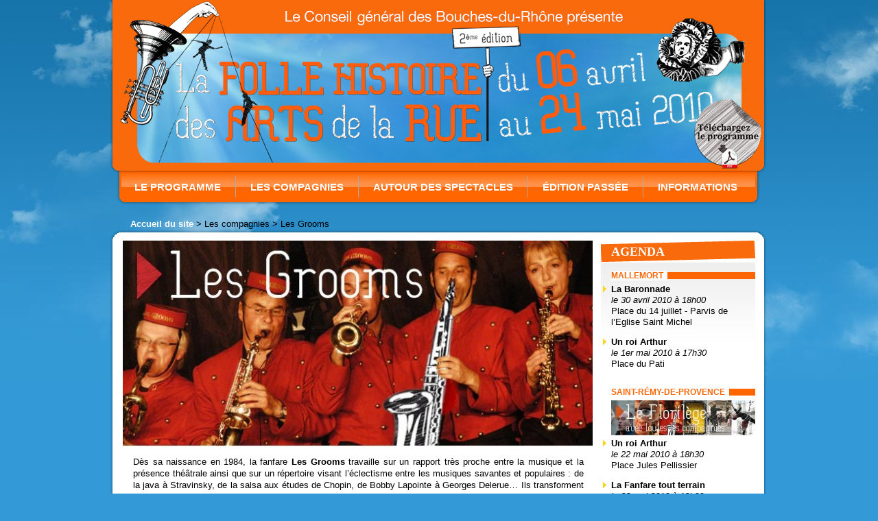

--- FILE ---
content_type: text/html; charset=utf-8
request_url: http://follehistoire2010.karwan.info/+-Les-Grooms-+
body_size: 18739
content:
<!DOCTYPE html PUBLIC '-//W3C//DTD XHTML 1.0 Strict//EN' 'http://www.w3.org/TR/xhtml1/DTD/xhtml1-strict.dtd'>
<html dir="ltr" lang="fr">
<head>
<title>Les Grooms - La Folle Histoire des Arts de la Rue 2010</title>
<meta name="description" content="Dès sa naissance en 1984, la fanfare Les Grooms travaille sur un rapport très proche entre la musique et la présence théâtrale ainsi que sur un (...)" />
<meta http-equiv="Content-Type" content="text/html; charset=utf-8" />


<meta name="generator" content="SPIP 2.0.10 [14698]" />

<meta name="keywords" content="folle histoire des arts de la rue, karwan, no tunes international, escarlata circus, les grooms, kumulus, compagnie pernette, retouramont, répertoire, spectacle, compagnie, bus, expositon, art en espace public, département des bouches du rhône, marseille, provence, action culturelle, collèges" />

<meta name="copyright" content="karwan, pole de develeppement et de diffusion des arts de la rue et des arts du cirque en region paca" />

<meta name="author" content="indetendance" />


<link rel="shortcut icon" href="favicon.ico" />


<link rel="stylesheet" href="squelettes/spip_style.css" type="text/css" media="all" />


<link rel="stylesheet" href="squelettes/fh2010.css" type="text/css" media="projection, screen, tv" />


<link rel="stylesheet" href="squelettes/impression.css" type="text/css" media="print" />



<script src="prive/javascript/jquery.js" type="text/javascript"></script>

<script src="prive/javascript/jquery.form.js" type="text/javascript"></script>

<script src="prive/javascript/ajaxCallback.js" type="text/javascript"></script>
<!-- insert_head -->
<!-- Debut header du Couteau Suisse -->
<script src="plugins/auto/couteau_suisse/outils/jquery.scrollto.js" type="text/javascript"></script>
<script src="plugins/auto/couteau_suisse/outils/jquery.localscroll.js" type="text/javascript"></script>
<script type="text/javascript"><!--
var cs_prive=window.location.pathname.match(/\/ecrire\/$/)!=null;
jQuery.fn.cs_todo=function(){return this.not('.cs_done').addClass('cs_done');};
function soft_scroller_init(){if(typeof jQuery.localScroll=="function")jQuery.localScroll({hash:true})}
var cs_init=function(){
soft_scroller_init.apply(this)}
if(typeof onAjaxLoad=='function')onAjaxLoad(cs_init);
if(window.jQuery){
var cs_sel_jQuery=typeof jQuery(document).selector=='undefined'?'@':'';
var cs_CookiePlugin="http://follehistoire2010.karwan.info/prive/javascript/jquery.cookie.js";
jQuery(document).ready(function(){
cs_init.apply(document)})}

// --></script>

<style type="text/css">
sup.typo_exposants{font-size:75%;font-variant:normal;vertical-align:super;}
</style><!-- Fin header du Couteau Suisse -->


<!-- Player -->
<script type="text/javascript" src="plugins/auto/Lecteur_multimedia/soundmanager/soundmanager2.js"></script><script type="text/javascript"><!--
var musicplayerurl="";
var key_espace_stop = true;
var image_play="plugins/auto/Lecteur_multimedia/images/playl.gif";
var image_pause="plugins/auto/Lecteur_multimedia/images/pausel.gif";
soundManager.url = "plugins/auto/Lecteur_multimedia/soundmanager/soundmanager2.swf";
soundManager.nullURL = "plugins/auto/Lecteur_multimedia/soundmanager/null.mp3";
var videoNullUrl = "null.flv";
var DIR_PLUGIN_PLAYER = "plugins/auto/Lecteur_multimedia/";//--></script>
<script type="text/javascript" src="plugins/auto/Lecteur_multimedia/javascript/jscroller.js"></script>
<script type="text/javascript" src="plugins/auto/Lecteur_multimedia/player_enclosure.js"></script>
<link rel="stylesheet" href="plugins/auto/Lecteur_multimedia/player.css" type="text/css" media="all" />

<script src='http://follehistoire2010.karwan.info/plugins/auto/thickbox2/javascript/thickbox.js' type='text/javascript'></script>
<link rel="stylesheet" href="http://follehistoire2010.karwan.info/plugins/auto/thickbox2/thickbox.css" type="text/css" media="all" />
<script type="text/javascript"><!--
// Inside the function "this" will be "document" when called by ready() 
// and "the ajaxed element" when called because of onAjaxLoad 
var init_f = function() {
	if (jQuery("a.thickbox,a[type='image/jpeg'],a[type='image/png'],a[type='image/gif']",this).addClass("thickbox").size()) {
		TB_chemin_animation = "http://follehistoire2010.karwan.info/plugins/auto/thickbox2/circle_animation.gif";
		TB_chemin_close = "http://follehistoire2010.karwan.info/plugins/auto/thickbox2/close.gif";
		TB_chemin_css = "http://follehistoire2010.karwan.info/plugins/auto/thickbox2/thickbox.css";
		TB_init(this);
	};
}
//onAjaxLoad is defined in private area only
if(typeof onAjaxLoad == "function") onAjaxLoad(init_f);
if (window.jQuery) jQuery(document).ready(init_f);
// --></script>
<script type="text/javascript" src="squelettes/folle-histoire.js"></script></head>
<body class="page_mot" id="haut">
<div id="page">

	
	<div id="entete">



<a rel="start" href="http://follehistoire2010.karwan.info/">
<img src="IMG/siteon0.png" alt='La Folle Histoire des Arts de la Rue 2010' width="958" height="253" class="spip_logos" title='La Folle Histoire des Arts de la Rue 2010' />

	
</a>

	
		<a class="telecharger" href="IMG/pdf/prolight.pdf" target="_blank">&nbsp;</a>
	
</div>	
	
	<ul id="menu">
	
	<li>
		<a href="-Le-Programme-">Le Programme</a>
	</li>
	

	
	<li>
		<a href="#">Les compagnies</a>
		
		<ul class="sous-menu">
		
			<li>
			  <a href="+-No-Tunes-International-+">No Tunes International</a>
			</li>
		
			<li>
			  <a href="+-Escarlata-Circus-+">Escarlata Circus</a>
			</li>
		
			<li>
			  <a href="+-Les-Grooms-+">Les Grooms</a>
			</li>
		
			<li>
			  <a href="+-Kumulus-+">Kumulus</a>
			</li>
		
			<li>
			  <a href="+-Compagnie-Pernette-+">Compagnie Pernette</a>
			</li>
		
			<li>
			  <a href="+-Retouramont-+">Retouramont</a>
			</li>
		
		</ul>
		
	</li>
	

	
	<li>
		<a href="#">Autour des spectacles</a>
		
		<ul class="sous-menu">
		
			<li>
			  <a href="-Le-Bus-Expo-">Le Bus-Expo</a>
			</li>
		
			<li>
			  <a href="-La-Folle-histoire-dans-les-">La Folle histoire dans les Collèges</a>
			</li>
		
			<li>
			  <a href="-Autres-rendez-vous-">Autres rendez-vous</a>
			</li>
		
			<li>
			  <a href="-Actions-participatives-">Actions participatives</a>
			</li>
		
		</ul>
		
        </li>
        
		
	<li>
		<a href="#">&eacute;dition pass&eacute;e</a>
		<ul class="sous-menu">
			<li>
				<a href="http://follehistoire.karwan.info/La-Folle-Histoire-des-Arts-de-la" target="_blank">&eacute;dition 2008</a>
			</li>
		</ul>
	</li>

        
        <li>
		<a href="#">Informations</a>
		
		<ul class="sous-menu">
			
			<li>
				<a href="-Informations-pratiques-">Informations pratiques</a>
			</li>
		    
			<li>
				<a href="-Espace-Pro-et-Presse-">Espace Pro et Presse</a>
			</li>
		    
			<li>
				<a href="-Partenaires-">Partenaires</a>
			</li>
		    
			
			<li>
				<a href="Contact">Contact</a>
			</li>
			
	      </ul>
	      
        </li>
        
</ul>	
	
	<div id="hierarchie">
		<a href="http://follehistoire2010.karwan.info/">Accueil du site</a>
		 &gt; Les compagnies
		
		 &gt; Les Grooms
	</div>
        
       <div id="conteneur">
       <div id="bas-page">
        
		
		<div class='ajaxbloc env-QutLwd2Gu5ahNebpNbUXuf5oCIcM8xXzD/qT2RBrTpDp+RawYcnK4C+KGtp4XPBHYuIuwaPFaYe5dROcGnIFu3AcMOJ3Ym+HFE0zmbsqEFoIcQR/YHJzfF97v+9u3fIV9pSKAJrLdGxYdadj7AD3Sr5+UIbk6KaUkHkmO6dBBudWq2nsfZHQrxOmOH7Vr1QB8yqt03NirZNwW10='>
<div id="col-droite">
	<div class="degrade">
	

	<div class="titre-agenda">agenda</div>
	
		      
	
		
	
		
	
		
	
		
	
		
	
		
	
		
	
		
	
		
	
		
	
		
	
		
	
		
			
				
				<h2><a href="+-Mallemort-+">Mallemort</a></h2>

					
					<ul>
					
					
						
						<li>
						
								<strong>La Baronnade</strong>
						

							<div class="date">le 30 avril 2010        
							&agrave; 18h00 </div>
							Place du 14 juillet - Parvis de l&#8217;Eglise Saint Michel
							
							</li>
						
					
						
						<li>
						
								<strong>Un roi Arthur</strong>
						

							<div class="date">le 1er mai 2010        
							&agrave; 17h30 </div>
							Place du Pati
							
							</li>
						
					
					</ul>
					
				
			
				
				<h2><a href="+-Saint-Remy-de-Provence-+">Saint-Rémy-de-Provence</a></h2>

					
					<ul>
					<a class="logo-sans" href="+-Saint-Remy-de-Provence-+"><img src="local/cache-vignettes/L210xH51/moton11-765a6.jpg" alt="" width='210' height='51' class='spip_logos' style='height:51px;width:210px;' /></a>
					
						
					
						
					
						
					
						
					
						
					
						
					
						
						<li>
						
								<strong>Un roi Arthur</strong>
						

							<div class="date">le 22 mai 2010        
							&agrave; 18h30 </div>
							Place Jules Pellissier
							
							</li>
						
					
						
					
						
					
						
					
						
					
						
					
						
					
						
					
						
						<li>
						
								<strong>La Fanfare tout terrain</strong>
						

							<div class="date">le 23 mai 2010        
							&agrave; 18h00 </div>
							Départ Arènes Barnier - Boulevard Gambetta
							
							</li>
						
					
						
					
						
					
						
					
						
					
						
					
						
						<li>
						
								<strong>La Baronnade</strong>
						

							<div class="date">le 24 mai 2010        
							&agrave; 15h00 </div>
							Départ parvis de la Collégiale Saint-Martin
							
							</li>
						
					
					</ul>
					
				
			
			
		
	
		
			
				
				

					
				
			
				
				

					
				
			
			
		
	
		
	
		
	
		
	
		
	
		
	
		
	
		
	
		
	
		
	
		
	
		
	
		
	
		
	
		
	
		
			
				
				

					
				
			
				
				

					
				
			
			
		
	
		
	
		
	
		
	
		
	
		
	
		
	
		
	
		
			
				
				

					
				
			
			
		
	
		
	
		
	
		
	
		
	
		
	
		
			
				
				

					
				
			
				
				

					
				
			
			
		
	

	
	

	

	
	</div>
</div></div><!-- ajaxbloc -->

	      
	      <div id="contenu">
			<img src="local/cache-vignettes/L685xH300/moton3-6dcd4.jpg" alt="" width='685' height='300' class='spip_logos' style='height:300px;width:685px;' />
			<div class="intro">
				<div class="texte">Dès sa naissance en 1984, la fanfare <strong>Les Grooms</strong> travaille sur un rapport très proche entre la musique et la présence théâtrale ainsi que sur un répertoire visant l’éclectisme entre les musiques savantes et populaires&nbsp;: de la java à Stravinsky, de la salsa aux études de Chopin, de Bobby Lapointe à Georges Delerue… Ils transforment ainsi la musique de Mozart, Wagner ou Purcell en y ajoutant des notes jazzy ou klezmer…  Sans chichis, ni courbettes mais toujours avec qualité&nbsp;!</div>
				
			</div>
			
			
			
				
				<ul class="liste-articles">
					<h1><img src='local/cache-texte/1d8223bf8f979ae87e29a74cf809f7cd.png' width='269' height='31' style='width:269px;height:31px;' alt='Les spectacles au r&#233;pertoire' /></h1>
					
					<li>
						<div class="logo">
							<img src="local/cache-gd2/5c8af897c12a686894a99398250b1c81.jpg" alt="" width='150' height='150' class='spip_logos' style='height:150px;width:150px;' />
							<div class="main">&nbsp;</div>
						</div>
						<div class="infos">
							<div class="quoi-quand-ou">						
								<h2>La Baronnade</h2>
							</div>
								<div class="espace">&nbsp;</div><p><strong>Création 2002 | Durée&nbsp;: 1h.</strong></p>

<p>Ces musiciens tout droit sortis d’un hôtel de luxe débarquent à dans votre ville pour revisiter en fanfare les rues, les commerces et les places que vous pensiez si bien connaître. Préparez-vous à emboîter le pas à des musiciens-comédiens ne manquant pas de ressources pour surprendre le public et possède même un véritable savoir-faire pour interpeller les spectateurs qui se révèlent être parfois d’authentiques interprètes. Bons musiciens, excellents escamoteurs, leur ruse, leur habileté déconcertent les experts et les connaisseurs les plus blasés et laissent le public parfaitement pantois.</p>
								<div class="voir">Lire la suite</div>
								<div class="visible"><hr class="spip" />
<p><strong>Arrangements&nbsp;:</strong> Antoine Rosset et Serge Serafini - <strong>Avec&nbsp;:</strong> Adila Carles, Jacques Auffray, Antoine Rosset, Diego Asensio, Christophe Rappoport, Danièle Cabasso, Bruno Travert, Laurent Searle, Serge Serafini
<br /><strong>Avec le soutien du&nbsp;:</strong> Festival Chalon dans la rue à Chalon-sur-Saône.</p></div>
						</div>
					</li>
					
					<li>
						<div class="logo">
							<img src="local/cache-gd2/9f28b89cd98cd02dce7689990b653a78.jpg" alt="" width='150' height='150' class='spip_logos' style='height:150px;width:150px;' />
							<div class="main">&nbsp;</div>
						</div>
						<div class="infos">
							<div class="quoi-quand-ou">						
								<h2>Un roi Arthur</h2>
							</div>
								<div class="espace">&nbsp;</div><p><strong>Création  2009 | Durée&nbsp;: 55 min.</strong></p>

<p>Entre Les Grooms et l’Angleterre, c’est une vieille et belle histoire d’amour&nbsp;: depuis 10 ans, le groupe y séjourne régulièrement et y connaît un grand succès&nbsp;: l’humour musical, la parodie, le pastiche, c’est l’art de vivre anglais… 
<br />En 2009, Les Grooms ont donc décidé de créer un nouveau spectacle à partir d’un des rares monuments de la musique anglaise&nbsp;: Le &#8220;King Arthur&#8221; de Purcell et Dryden, un opéra dramatique dont l’histoire ne traite pas du tout du mythe des chevaliers de la table ronde mais plutôt d’une histoire d’amour sur fond de guerre coloniale. 3 chanteurs baroques (soprano, baryton et haute contre) vont s’associer à la fanfare des Grooms pour présenter ce mini-opéra ludique et décalé à souhait…</p>
								<div class="voir">Lire la suite</div>
								<div class="visible"><hr class="spip" />
<p><strong>Arrangements&nbsp;:</strong> Antoine Rosset et Serge Serafini - <strong>Mise en scène&nbsp;:</strong> Etienne Grebot - <strong>Adaptation&nbsp;:</strong> Jacques Auffray - <strong>Avec&nbsp;:</strong> Damien Ferrante, Macha Lemaître, Jacques Auffray, Antoine Rosset, Bruno Travert, Danièle Cabasso, Serge Serafini, Christophe Rappoport
<br /><strong>Coproduction&nbsp;:</strong> Norfolk and Norwich Festival (Angleterre), Royal National Theatre (Angleterre), Kultursommer Rheinlandpfalz (Allemagne), ville d’Avoine (37).</p></div>
						</div>
					</li>
					
					<li>
						<div class="logo">
							<img src="local/cache-gd2/fb601642198e206f04e6a08b2dadf3ab.jpg" alt="" width='150' height='150' class='spip_logos' style='height:150px;width:150px;' />
							<div class="main">&nbsp;</div>
						</div>
						<div class="infos">
							<div class="quoi-quand-ou">						
								<h2>La Fanfare tout terrain</h2>
							</div>
								<div class="espace">&nbsp;</div><p><strong>Création  1984 | Durée&nbsp;: 1h35</strong></p>

<p>Rebondissant sur n’importe quel événement, ces musiciens délurés improvisent des saynètes impromptues alternant le chant, la danse et le théâtre. Leur répertoire recherche l’éclectisme à travers des compositions ou des arrangements originaux (musique classique, jazz, musique de film, musique ethnique).</p>
								<div class="voir">Lire la suite</div>
								<div class="visible"><hr class="spip" />
<p><strong>Arrangements&nbsp;:</strong> Antoine Rosset et Serge Serafini - <strong>Mise en scène&nbsp;:</strong> Théâtre de l&#8217;Unité - <strong>Avec&nbsp;:</strong> Jacques Auffray, Antoine Rosset, Diego Asensio, Christophe Rappoport, Danièle Cabasso, Bruno Travert, Laurent Searle, Serge Serafini.</p></div>
						</div>
					</li>
					
				</ul>
				
			

			

			
		</div><!-- fin contenu -->
		<br class="nettoyeur" />
	</div>
	</div><!-- fin conteneur -->
	
	<div id="utilitaires">
		<a href="#haut" title="Revenir au haut de page">haut</a>
	</div>
</div><!-- fin page -->

	
	<div id="pied">
        
	      <a href="-Partenaires-"><img src="local/cache-gd2/1b2527d560d3638a45fa70b2d0050ce5.png" alt="" width='48' height='60' class='spip_logos' style='height:60px;width:48px;' /></a>
        
	      <a href="-Partenaires-"><img src="local/cache-gd2/bf68e6a7457f203005674e524adf4723.png" alt="" width='100' height='31' class='spip_logos' style='height:31px;width:100px;' /></a>
        
	      <a href="-Partenaires-"><img src="local/cache-gd2/a4f39179f7b72f4ccbf48d108c88a8d5.png" alt="" width='89' height='60' class='spip_logos' style='height:60px;width:89px;' /></a>
        
	      <a href="-Partenaires-"><img src="local/cache-gd2/7d3a4bdce052d888ce1be7c4475e2bbe.png" alt="" width='53' height='60' class='spip_logos' style='height:60px;width:53px;' /></a>
        
	      <a href="-Partenaires-"><img src="local/cache-gd2/0bb0a2bd5adc95c5cce23861c9e2c685.png" alt="" width='63' height='60' class='spip_logos' style='height:60px;width:63px;' /></a>
        
	      <a href="-Partenaires-"><img src="local/cache-gd2/4a9e99494dcb87068290d7297dc63838.png" alt="" width='100' height='40' class='spip_logos' style='height:40px;width:100px;' /></a>
        
	      <a href="-Partenaires-"><img src="local/cache-gd2/2dbdee2d0f691f767fafff3ab8d802c8.jpg" alt="" width='59' height='60' class='spip_logos' style='height:60px;width:59px;' /></a>
        
	      <a href="-Partenaires-"><img src="local/cache-gd2/af210e61667554eebcd0b5a498db4609.png" alt="" width='100' height='10' class='spip_logos' style='height:10px;width:100px;' /></a>
        
	      <a href="-Partenaires-"><img src="local/cache-gd2/f5e0602130ac5b44f8f8c3b3578a0deb.jpg" alt="" width='100' height='56' class='spip_logos' style='height:56px;width:100px;' /></a>
        
	      <a href="-Partenaires-"><img src="local/cache-gd2/3326d048607b3638d6a25fb64e935828.png" alt="" width='100' height='53' class='spip_logos' style='height:53px;width:100px;' /></a>
        
	      <a href="-Partenaires-"><img src="local/cache-gd2/9fd0e66c03dd76318d0174c438d0f124.png" alt="" width='60' height='60' class='spip_logos' style='height:60px;width:60px;' /></a>
        
        <div id="mentions">	
	      Tout droit r&eacute;serv&eacute;&nbsp;<a href="http://www.karwan.info/-Qui-sommes-nous-" title="Visitez le site" target="_blank">KARWAN</a>&nbsp;2010&nbsp;-&nbsp;2026
	      |&nbsp;Graphisme <a href="http://www.seizegalerie.com/" title="Visitez le site" target="_blank">Seize</a>
	      |&nbsp;Logiciel <a href="http://www.spip.net/" title="Site r&eacute;alis&eacute; avec SPIP" target="_blank">SPIP</a>
	      |&nbsp;R&eacute;alisation <a href="http://www.indetendance.com" target="_blank" title="Visiter le site de Ind&eacute;tendance">Ind&eacute;tendance</a>
        </div>
</div>

<!-- SPIP-CRON --><div style="background-image: url('http://follehistoire2010.karwan.info/spip.php?action=cron');"></div></body>
</html>



--- FILE ---
content_type: text/css
request_url: http://follehistoire2010.karwan.info/squelettes/fh2010.css
body_size: 11924
content:
/*-----------------------------------------------------------*/
/* CSS du site www.follehistoire2010.karwan.info */
/*           par Ind�tendance.com - mars 2010           */
/*-----------------------------------------------------------*/
/*        REMISE A ZERO DES STYLES HTML        */
/*     Thanks to Eric Meyer for the reset tricks     */
/*   http://meyerweb.com/eric/tools/css/reset/   */
/*----------------------------------------------------------*/

html, body, div, span, object, h1, h2, h3, h4, h5, h6, p,
blockquote, q, a, em, img, small, strong, b, u, i, center,
dl, dt, dd, ol, ul, li, fieldset, form, label, legend,
table, caption, tbody, tfoot, thead, tr, th, td { margin:0; padding:0; border:0; outline:0; font-size:100%; vertical-align:baseline; background:transparent;}

body { font-family:Arial, Verdana, Helvetica, Geneva, sans-serif; font-size:0.82em; color:#000; line-height:1.25; background:#349ad7 url(images/bg_body.jpg) center top repeat-x; }

ol, ul { list-style: none; }

/* remember to define focus styles! */
:focus { outline: 0; }

/* tables still need 'cellspacing="0"' in the markup */
table { border-collapse:collapse; border-spacing:0;}

ul li, p, p.spip { margin-bottom: 1em; }

/*-----------------------------------------------*/
/*           Les styles typographiques           */
/*-----------------------------------------------*/
h1 {	padding-bottom:0.5em; font-size:1.2em; font-weight:bold; text-transform:uppercase;}
h2 {	margin-bottom:0.5em; font-size:12px; font-weight:bold; text-transform:uppercase; line-height:1em; word-spacing:2px; text-align:left; }
h3 { font-size:1em; font-weight:bold; }

small { font-size:11px; letter-spacing:1px;  }
.espace {height:5px; line-height:5px;}

/*-----------------------------------------------*/
/*              Les blocs principaux             */
/*-----------------------------------------------*/

#page { position:relative; width:960px; margin:0 auto; }

/* L'entete de page */
#entete {position:relative; height:249px; }
#entete .telecharger { position:absolute; right:9px; bottom:3px; width:99px; height:101px; background:transparent url(images/programme.png) 0 0 no-repeat; }
#entete a:hover {border:none}

/* Le menu */
#menu {display:block; width:930px; height:35px; margin-bottom:20px; padding:15px 15px 0; background:url(images/menu.png) 9px 0 no-repeat;}
#menu li {float:left; display:inline; position:relative; height:35px; width:auto; margin:0;}
#menu li a { font-size:15px; font-weight:bold; text-transform:uppercase; color:#FFF; padding:8px 21px 7px; border-left:1px inset #FFF}
#menu li:first-child a{ border-left:0;}
#menu li a:hover { border-bottom:none; }
#menu ul { display:none; position:absolute; top:32px; width:100%; padding:0; background-color:#FFF; z-index:10; }
#menu ul li { float:none; display:block; height:auto; border-bottom:2px solid #f96a0c; }
#menu ul li:hover { background:transparent url(images/fond_sous_menu.png) center no-repeat; }
#menu ul li a { display:block; padding:8px 5px; text-align:center; font-size:12px; font-weight:normal; color:#000; border-left:0 none;}

/* Fil d'Ariane */
#hierarchie { padding:0 30px 16px; font-size:1em; background:transparent url(images/bg_top_content.png) bottom left no-repeat;}
#hierarchie a { color:#FFF;}

/* Le contenaire principal */
#conteneur { display:block; background:transparent url(images/bg_content.png) top left repeat-y;}
#bas-page { display:block; margin:0 4px; padding-bottom:600px; background:transparent url(images/bas-de-page.jpg) bottom left no-repeat;}

/* Le bloc de contenu principal */
#contenu { display:block; margin:0 15px; text-align:justify;}

.spip_logos { float:none; margin:0; border:none; }

/* Le programme */
table { position:relative; width:100%; padding:0; }
table tr { width:100%; border-top:1px solid #999; }
table tr:first-child { font-size:12px; font-weight:bold; color:#fff; text-transform:uppercase; border:none; background-color:#f96a0c; }
table th, table td { padding:7px 10px; text-align:left; vertical-align:top; word-spacing:1px; }
table .date { width:50px; font-style:normal }
table .horaire { width:50px; font-style:italic; }
table .quoi { width:150px;  }
table .lieu { width:200px; }
table .annulation { font-weight:bold; color:red; border:none; }
table a .spip_logos{ float:left; margin-right:5px; vertical-align:top; }
.titre-spectacle {font-size:11px; font-weight:bold; text-transform:uppercase}
table .pagination { margin:1em 0; text-align:center; background:none; font-weight:bold; color:#FFF }
table .pagination a { padding:1px 5px; color:#FFF; background-color:#f96a0c; }
table .pagination .on, table .pagination a:hover { padding:0 4px; color:#000; border:1px solid #000 }

#cartegeo {margin-top:1em; padding-top:1em;}

/* La colonne de droite */
#col-droite { float:right; width:240px; margin-left:10px; background:url(images/sidebar_haut.png) 0 0 no-repeat}
#col-droite h2 {background:url(images/tiret_sidebar.png) 0 center repeat-x}
#col-droite h2 a {padding-right:0.5em; background-color:#FFF}
#col-droite .degrade { min-height:150px; padding:0 15px; background:transparent url(images/sidebar_bas.png) bottom left no-repeat}
#col-droite ul { padding:0 0 1em; list-style:url(puce.gif) disc outside; }
#col-droite ul li { margin-bottom:1em; }
#col-droite a.logo-sans:hover { border:0 none; }

/*-----------------------------------------------*/
/*              Les blocs secondaires            */
/*-----------------------------------------------*/
.titre-agenda { margin:5px 0 1em; font-family:"Times New Roman",Times, serif; font-size:1.40em; color:#FFF; font-weight:bold; text-transform:uppercase; }
.soustitre { clear:left; margin:5px 0; font-style:italic;}
.descriptif { margin:5px 0; font-weight:bold; }
.chapo { margin:5px 0;}
.texte { line-height:1.3; }

.intro { clear:left; overflow:hidden; padding:0 15px 1em; }
.intro .spip_logos { float:left; margin:10px 15px 5px 0;}
.intro .texte { margin:10px 0; }
.liste-articles { clear:left; overflow:hidden; padding:0 15px 1em; background:transparent url(images/fond_texte.png) 0 0 repeat-x; }
.liste-articles ul, .intro ul{ clear:left; padding-top:1em; }
.liste-articles li, .intro li{ clear:left; padding-left:12px;}

.notes { clear:left; margin-top:1.4em; padding-top:2px; font-size:10px; }
.pagination { margin:0.5em 0; padding-left:12px; background: url(puce.gif) 0 4px no-repeat; font-size: 1em; font-weight:bold; }
.pagination a { color:#555; }
.pagination a:hover { border:none 0; }

.logo {float:left; position:relative; width:150px; height:150px; border:1px solid lightgrey;}
.main {position:absolute; top:-43px; left:-18px; width:48px; height:62px; background:transparent url(images/main.png) 0 0 no-repeat;}
.infos {margin-top:40px; margin-left:170px; background:url(images/tiret_titre.png) 0 -13px no-repeat}
.page_sommaire .infos {background-position:0 -2px}
.quoi-quand-ou { padding-left:10px; }
.infos strong { padding-left:10px;}
.infos .visible strong, .infos .slide strong{ padding-left:0; }
.date {font-style:italic}
.lire-suite { display:block; width:125px; padding:4px 0 6px; text-align:center; font-weight:normal; color:#FFF; background:transparent url(images/bouton_suite.png) 0 0 no-repeat }
.lire-suite:hover { border:none 0 }

#utilitaires { position:absolute; right:1px; bottom:450px; width:62px; padding:10px 0; font-size:10px; text-transform:uppercase; text-align:center; background:#349ad7 url(images/bg_haut.gif) 0 0 no-repeat;}
#utilitaires a {color:#FFF;}

/* Utilitaires JQuery */
.voir, .deplier, .suite, .replier { display:block; width:125px; padding:3px 0 6px; text-align:center; color:#FFF; cursor:pointer; background:transparent url(images/bouton_suite.png) 0 0 no-repeat;}
.generique { display:block; width:200px; margin-bottom:-8px; padding:6px 0; background:transparent url(images/bouton_rouge.png) 0 0 no-repeat;}
.visible { line-height:1.3; padding-left:10px; }
.visible strong { margin-left:0; }

/*  Portfolio
---------------------------------------------- */
#documents_portfolio { clear:left; margin-top:1.4em; padding-top:2px;}
#documents_portfolio h2 { margin-bottom: 1em; font-weight: bold; }
#document_portfolio a:hover img { border:none; }

/*  Listes de documents joints (a un article ou une rubrique)
---------------------------------------------- */
#documents_joints { margin:0 10px 20px 0;}
#documents_joints ul { margin:0; padding:0 0 5px; list-style:none; }
#documents_joints li { clear:left; padding:5px 0; border-top:0}
#documents_joints li .spip_doc_titre { float:left; text-align:left;}
#documents_joints li .spip_doc_titre small { font-weight: normal; font-size:10px; }
#documents_joints li .spip_doc_descriptif {}
#documents_joints li .spip_logos { float:left; margin-right:15px;}

/*  ------------------------------------------
/*  Habillage des formulaires
/*  ------------------------------------------ */
.formulaire_spip { clear:left; width:350px; margin:0 auto; text-align:left;}
.formulaire_spip fieldset { padding:20px;}
.formulaire_spip ul, .formulaire_spip li { width:100%; margin:0; padding:0;}
.formulaire_spip p { margin: 0.5em 0; padding: 0; }
.formulaire_spip legend { padding-left: 5px; font-weight:bold; }
.formulaire_spip label { padding-left: 5px; font-style:italic; color:#666 }
.formulaire_spip input.text, .formulaire_spip input.password, .formulaire_spip textarea {
	width:99%; margin:0.5em 0; padding:2px;
	font-family:inherit; font-size:inherit; 
	background: #f2f2f2; border:4px solid #fff;
	border-radius: 8px; -moz-border-radius: 8px; -webkit-border-radius: 8px;
	box-shadow: 0 1px 3px #999; -moz-box-shadow: 0 1px 3px #999; -webkit-box-shadow: 0 1px 3px #999;
}
.formulaire_spip .choix {margin-top:1.5em}

/* Boutons */
.boutons { text-align:center; }
.boutons input { width:200px; padding:7px 0; font-weight:bold; color:#FFF; text-align:center; cursor: pointer; border:0; background:transparent url(images/bouton_rouge.png) 0 0 no-repeat;}
.boutons input:hover { letter-spacing:1px; }

/* Reponse du formulaire */
.reponse_formulaire { font-weight: bold; color: #f96a0c; }
fieldset.reponse_formulaire { border-color: #f96a0c; font-weight: normal; }

/* Previsualisation du message */
fieldset.previsu { padding: 1em; }

/* Formulaire de login */
#deconnexion { float:right; font-weight:bold;}
#deconnexion a { display:block; width:200px; padding:11px 0 8px; text-align:center; color:#FFF; cursor:pointer; background:transparent url(images/bouton_rouge.png) 0 0 no-repeat;}

/* Pied de page */
#pied { position:relative; width:958px; height:92px; margin:0 auto 20px; padding:15px 10px 10px; text-align:center; background:transparent url(images/bg_footer.png) 3px -5px no-repeat;}
#pied img {vertical-align:middle}
#pied #mentions { position:absolute; bottom:0; left:0; display:block; width:100%; font-size:11px; color:#333}
#pied #mentions a { color:#FFF;}
#pied a:hover { border:none; }

/* Tableaux */
table.spip { width:80%; margin:10px auto; border: 1px solid #f96a0c; border-collapse: collapse; }
table.spip caption { caption-side: top;/* bottom pas pris en compte par IE */ text-align: center; margin:auto; padding:3px; font-weight:bold; }
table.spip tr.row_first { color:#fff; border-bottom: 1px solid #f96a0c; background-color: #f96a0c; }
table.spip tr.row_odd { border-bottom: 1px dotted #f96a0c; background: none;}
table.spip tr.row_even { border-bottom: 1px dotted #f96a0c; background:#F2F2F2;}
table.spip th, table.spip td { padding: 3px; text-align: left; vertical-align: middle; }

/* Espaceur de blocs */
.nettoyeur { clear: both; margin: 0; padding: 0; border: none; height: 0; line-height: 1px; font-size: 1px; }

/* Non visible a l'ecran */
.invisible { position: absolute; top: -3000em; height: 1%; }

/*  ------------------------------------------
/*  Couleurs des liens
/*  ------------------------------------------ */
a { font-weight:bold; text-decoration: none; color:#f96a0c; }
a:hover { border-bottom:1px dotted #f96a0c; }

--- FILE ---
content_type: text/css
request_url: http://follehistoire2010.karwan.info/plugins/auto/thickbox2/thickbox.css
body_size: 2169
content:
/* - - - - - - CSS Document - - - - - - - - -

Title : Global style sheet for client-side web development standards
Author : Cody Lindley , modif Fil, BoOz pour spip

- - - - - - - - - - - - - - - - - - - - - */

/* ---------->>> CSS Hacks <<<---------------------------------------------------------------*/

/* doit-on ajouter ca pour ie ? apparement oui :) */
 
 html, body {
 min-height: 100%;
 height: auto !important;
 height: 100%;
 }
html {
padding:0
}
/* body{
padding:0
} */

#TB_window  { 
/*font-size: 1.2em */ 
font: 10px Verdana, Helvetica, sans-serif;
}

#contentPad{
margin:20px;
}

#TB_overlay {
	position: absolute;
	z-index:100;
	width: 100%;
	height: 100%;
	top: 0;
	left: 0;
	min-height:100%;
	background-color:#000;
	filter:alpha(opacity=60);
	-moz-opacity: 0.6;
	opacity: 0.6;
}

#TB_load{
display:none;
}


#TB_window {
	position: absolute;
	background: #fff;
	z-index: 102;
	color:#000000;
	display:none;
	text-align:left;

}

#TB_window img {
	display:block;
	margin: 10px 0 10px 10px;
	border:none;
}

#TB_legend{
/*display:none;*/
position:relative;
}

#TB_legend img{
/*display:none;*/
margin: 0 ;
}

#TB_caption{
	padding:10px 35px 10px 10px;
	font-weight: bold;
	text-align:left;
}

#TB_secondLine {
  font: 10px Arial, Helvetica, sans-serif;
  padding:0px 35px 10px 10px;
  color:#666666;
}

#TB_closeWindow{
	padding:0;
	margin:0;
	width: 26px; 
	height:26px;
	top:0px;
	right:10px;
	position: absolute;  
	padding-bottom: 0.7em;
	/*margin-right: 10px;*/
	text-align:right;
}

#TB_ajaxWindowTitle{ 
  float:left; 
  padding:7px 0 5px 10px; 
  margin-bottom:1px; 
}

#TB_closeAjaxWindow{
	padding:5px 10px 7px 0;
	margin-bottom:1px;
	text-align:right;
}



#TB_ajaxContent{
	clear:both; 
	padding:2px 15px 15px 15px;
	overflow:auto;
	text-align:left; 
	line-height:1.4em; 
}

#TB_load{
	position: absolute;
	display:none;
	height:100px;
	width:100px;
	z-index:101;
}

#TB_HideSelect{
z-index:99;
position:absolute;
top: 0;
left: 0;
background-color:#fff;
border:none;
filter:alpha(opacity=0);
-moz-opacity: 0;
opacity: 0;
}

#TB_iframeContent{
  clear:both;
  border:none;
  margin-bottom:-1px;
  margin-top:1px;
  _margin-bottom:1px;
}


--- FILE ---
content_type: text/css
request_url: http://follehistoire2010.karwan.info/squelettes/impression.css
body_size: 3658
content:
/*  ---------------------------------------------------------------- */
/*  Feuille de style specifique a l'impression                       */
/*  ---------------------------------------------------------------- */

/*  Correction des styles HTML par defaut
---------------------------------------------- */
body { background: #FFF; margin: 15pt; text-align: left; font: 12pt Verdana, Tahoma, Arial, sans-serif; color: #000; }

img, table { margin: 0; padding: 0; border: none; }
ul, ol, li { margin: 0; padding: 0; list-style: none; }
h1 { margin: 0; padding: 0; font-size: 1.2em; font-weight: bold; font-variant:small-caps; }
h2, strong.spip { margin: 0; padding: 0; font-size: 1em; font-weight: bold; }
h1, h2, h3, h4, h5, h6 { margin: 0; padding: 0; font-size: 1em; font-weight: normal; }

/*  Ne pas imprimer : on elimine les elements de navigation (display: none;)
---------------------------------------------- */
#entete, #hierarchie, #navigation, #col-droite, #utilitaires, #pied { display: none; }
.forum-repondre, .forum-repondre-message, .formulaire_spip { display: none; }
.spip-admin, .spip-admin-float, .invisible { display: none; }

/*  Disposition a l'ecran
---------------------------------------------- */
.nettoyeur { clear: both; }

/*  Pour les liens, on les souligne et
/*  on affiche l'URL cible a la suite des liens sortants (!)
---------------------------------------------- */
a { color: #520; text-decoration: underline; }
a.spip_out:after, a.spip_glossaire:after { display: inline; content: " [" attr(href) "]"; }


/*  Un peu de coquetterie
---------------------------------------------- */

.cartouche { margin-bottom: 2em; }
.cartouche small { font-size: 0.71em; }
.cartouche .titre { font-size: 1.27em; font-weight: bold; }
.cartouche p { margin: 0; padding: 0; clear: left; }
.cartouche .traductions { display: none; }
.cartouche .surtitre, .cartouche .soustitre { font-size: 0.82em; font-variant: small-caps; }

.spip_logos { float: right; margin-left: 0.8em; }

.chapo {
	margin-bottom: 1.5em; 
	font-size: 0.82em; 
	font-weight: bold; 
	line-height: 1.4em;
}
.lien { font-size: 0.82em; font-weight: bold; }

.texte { line-height: 1.4em; }

h3.spip { text-align: center; font-weight: bold; margin: 1.4em; font-size: 1.15em; }

.ps, .notes, .forum-decompte, #documents_portfolio, #documents_joints {
	margin-top: 1.4em;
	padding-top: 0.2em;
	border-top: 2pt solid #CCC;
	font-size: 0.82em;
}
#documents_joints h2 { font-weight: bold; clear: both; }

/*  Citations, tableaux, etc...
---------------------------------------------- */
q, blockquote { font-family: Georgia, Times, serif; }

.lien, blockquote.spip, .spip_poesie, .spip_cadre, .liste-articles li .texte {
	background: #FFF;
	margin: 1em;
	padding: 1em;
	border: 1pt dotted #CCC; }

/*  Messages de forums
---------------------------------------------- */
.forum { margin: 2em 0; font-size: 0.82em; }
.forum-fil ul { margin-left: 0.5em; }
.forum-chapo .forum-titre { display: block; font-weight: bold; }
ul .forum-message { background: #EEE; border: 1pt solid #CCC; padding: 1em; margin-bottom: 1em; }

/* Listes d'articles
----------------------------------------------- */
.liste-articles li { margin-bottom: 1em; padding-top: 0.3em; }
.liste-articles li .titre { font-size: 1.03em; font-weight: bold; }
.liste-articles li p { margin: 0; padding: 0; }
.liste-articles li small { display: block; font-size: 0.71em; }

/*  Plan du site
---------------------------------------------- */
.page_plan #contenu h2 { font-size: 1.15em; font-weight: bold; }
.page_plan #contenu ul { margin-left: 1em; margin-bottom: 1em; }
.page_plan #contenu li { list-style: square; }

--- FILE ---
content_type: application/x-javascript
request_url: http://follehistoire2010.karwan.info/plugins/auto/couteau_suisse/outils/jquery.localscroll.js
body_size: 4434
content:
/**
 * jQuery.LocalScroll
 * Copyright (c) 2007-2008 Ariel Flesler - aflesler(at)gmail(dot)com | http://flesler.blogspot.com
 * Dual licensed under MIT and GPL.
 * Date: 6/3/2008
 *
 * @projectDescription Animated scrolling navigation, using anchors.
 * http://flesler.blogspot.com/2007/10/jquerylocalscroll-10.html
 * @author Ariel Flesler
 * @version 1.2.6
 *
 * @id jQuery.fn.localScroll
 * @param {Object} settings Hash of settings, it is passed in to jQuery.ScrollTo, none is required.
 * @return {jQuery} Returns the same jQuery object, for chaining.
 *
 * @example $('ul.links').localScroll();
 *
 * @example $('ul.links').localScroll({ filter:'.animated', duration:400, axis:'x' });
 *
 * @example $.localScroll({ target:'#pane', axis:'xy', queue:true, event:'mouseover' });
 *
 * Notes:
 *	- The plugin requires jQuery.ScrollTo.
 *	- The hash of settings, is passed to jQuery.ScrollTo, so the settings are valid for that plugin as well.
 *	- jQuery.localScroll can be used if the desired links, are all over the document, it accepts the same settings.
 *  - If the setting 'lazy' is set to true, then the binding will still work for later added anchors.
 *  - The setting 'speed' is deprecated, use 'duration' instead.
 *	- If onBefore returns false, the event is ignored.
 **/
;(function( $ ){
	var URI = location.href.replace(/#.*/,'');//local url without hash

	var $localScroll = $.localScroll = function( settings ){
		$('body').localScroll( settings );
	};

	//Many of these defaults, belong to jQuery.ScrollTo, check it's demo for an example of each option.
	//@see http://www.freewebs.com/flesler/jQuery.ScrollTo/
	$localScroll.defaults = {//the defaults are public and can be overriden.
		duration:1000, //how long to animate.
		axis:'y',//which of top and left should be modified.
		event:'click',//on which event to react.
		stop:true,//avoid queuing animations 
		hash: true//if true, the hash of the selected link, will appear on the address bar.
		/*
		lock:false,//ignore events if already animating
		lazy:false,//if true, links can be added later, and will still work.
		target:null, //what to scroll (selector or element). Keep it null if want to scroll the whole window.
		filter:null, //filter some anchors out of the matched elements.
		*/
	};

	//if the URL contains a hash, it will scroll to the pointed element
	$localScroll.hash = function( settings ){
		settings = $.extend( {}, $localScroll.defaults, settings );
//		settings.hash = false;//can't be true
		if( location.hash )
			setTimeout(function(){ scroll( 0, location, settings ); }, 0 );//better wrapped with a setTimeout
	};

	$.fn.localScroll = function( settings ){
		settings = $.extend( {}, $localScroll.defaults, settings );

		return ( settings.persistent || settings.lazy ) 
				? this.bind( settings.event, function( e ){//use event delegation, more links can be added later.
					var a = $([e.target, e.target.parentNode]).filter(filter)[0];//if a valid link was clicked.
					a && scroll( e, a, settings );//do scroll.
				})
				: this.find('a,area')//bind concretely, to each matching link
						.filter( filter ).bind( settings.event, function(e){
							scroll( e, this, settings );
						}).end()
					.end();

		function filter(){//is this a link that points to an anchor and passes a possible filter ? href is checked to avoid a bug in FF.
			return !!this.href && !!this.hash && this.href.replace(this.hash,'') == URI && (!settings.filter || $(this).is( settings.filter ));
		};
	};

	function scroll( e, link, settings ){
		var id = link.hash.slice(1),
			elem = document.getElementById(id) || document.getElementsByName(id)[0];
		if ( elem ){
			e && e.preventDefault();
			var $target = $( settings.target || $.scrollTo.window() );//if none specified, then the window.

			if( settings.lock && $target.is(':animated') ||
			settings.onBefore && settings.onBefore.call(link, e, elem, $target) === false ) return;

			if( settings.stop )
				$target.queue('fx',[]).stop();//remove all its animations
			$target
				.scrollTo( elem, settings )//do scroll
				.trigger('notify.serialScroll',[elem]);//notify serialScroll about this change
			if( settings.hash )
				$target.queue(function(){
					location = URI+link.hash;
					// make sure this function is released
					$(this).dequeue();
				});
		}
	};

})( jQuery );

--- FILE ---
content_type: application/x-javascript
request_url: http://follehistoire2010.karwan.info/squelettes/folle-histoire.js
body_size: 903
content:
function mainmenu(){
$(" #menu ul ").css({display: "none"}); // Opera Fix
$(" #menu li").hover(function(){
		$(this).find('ul:first').css({visibility: "visible",display: "none"}).slideDown("normal");
		},function(){
		$(this).find('ul:first').css({visibility: "hidden"});
		});
} 
 
$(document).ready(function(){					
	mainmenu();

//Les mots cles d�roulants les listes de liens.
	$(".visible, .slide").hide();
	$(".voir").toggle(function(){
	$(this).addClass("generique").text("G\u00E9n\u00E9rique / Production");
	$(this).next(".visible").slideDown("slow");
	},
	function(){
	$(this).removeClass("generique").text("Lire la suite");
	$(this).next(".visible").slideUp("fast");
	});

	$(".suite").click(function() {
    $(this).hide();
	$(this).next(".slide").slideDown(800);
  });
	$(".replier").click(function() {
    $(".slide").prev(".suite").show();
	$(this).parent(".slide").slideUp(300);
  });
});